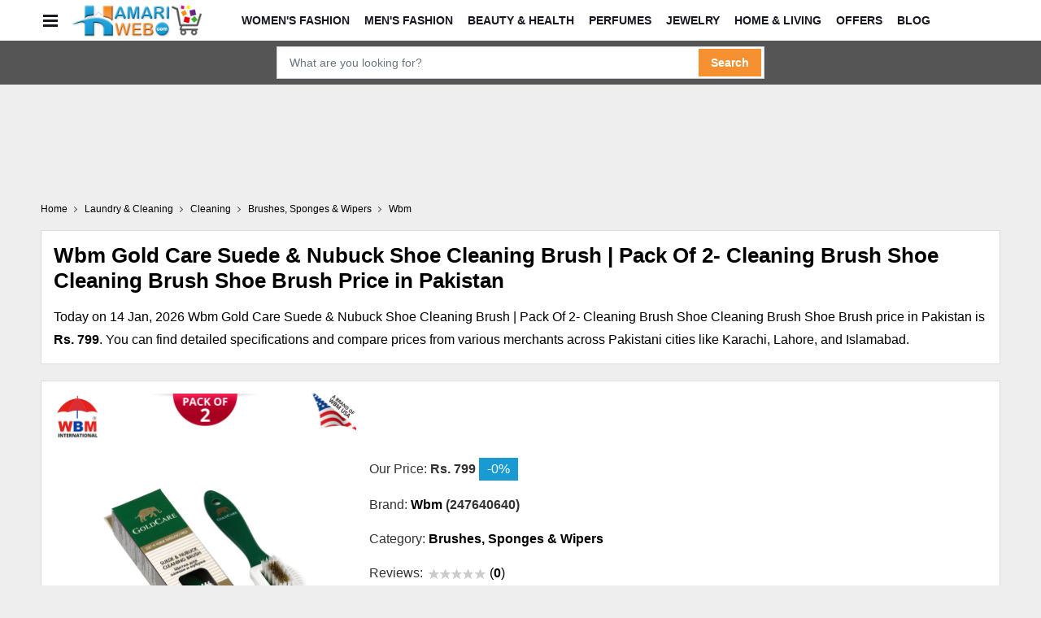

--- FILE ---
content_type: text/html; charset=utf-8
request_url: https://www.google.com/recaptcha/api2/aframe
body_size: 268
content:
<!DOCTYPE HTML><html><head><meta http-equiv="content-type" content="text/html; charset=UTF-8"></head><body><script nonce="37Ie98d7BzH7Q73q_KUT7g">/** Anti-fraud and anti-abuse applications only. See google.com/recaptcha */ try{var clients={'sodar':'https://pagead2.googlesyndication.com/pagead/sodar?'};window.addEventListener("message",function(a){try{if(a.source===window.parent){var b=JSON.parse(a.data);var c=clients[b['id']];if(c){var d=document.createElement('img');d.src=c+b['params']+'&rc='+(localStorage.getItem("rc::a")?sessionStorage.getItem("rc::b"):"");window.document.body.appendChild(d);sessionStorage.setItem("rc::e",parseInt(sessionStorage.getItem("rc::e")||0)+1);localStorage.setItem("rc::h",'1768438790578');}}}catch(b){}});window.parent.postMessage("_grecaptcha_ready", "*");}catch(b){}</script></body></html>

--- FILE ---
content_type: application/javascript; charset=utf-8
request_url: https://fundingchoicesmessages.google.com/f/AGSKWxVAw4eE7YkqlF-XjznXOAQ0RG2b9Axapf3WZu5NPFkWNYHzfZeARUhPIQQZ2tWexOsHNMZX4MCjQfJlW1u9vtCU9cWZ3waiFTgpfonD6g7IijTrjtXX6S3PsZZH-iA_0IahFUxRPLMQfxtprmur4OaHzIOkNXgcQBEA5dJvizhembcjRS_X-AJCq6fg/_/yahoo_overture./advert?.s-result-item:-abp-has(h5.s-sponsored-header)/ad_manager._ad_right_
body_size: -1290
content:
window['2512a2b7-11c5-4a39-a262-1d17e48a1de7'] = true;